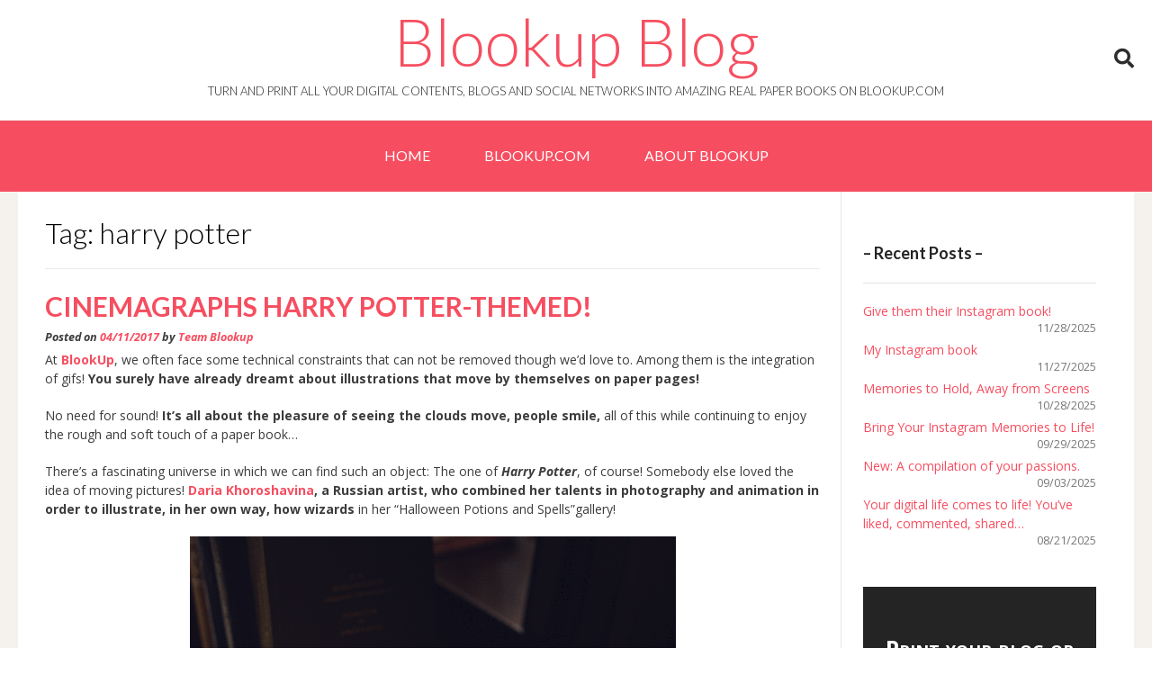

--- FILE ---
content_type: text/css
request_url: https://www.blookup.com/en/blog/wp-content/themes/vogue/style.css?ver=1.0.3
body_size: 10680
content:
/*
Theme Name: Vogue
Theme URI: https://kairaweb.com/wordpress-theme/vogue/
Author: Kaira
Author URI: https://kairaweb.com/
Description: Vogue is a very loved and easy to use WordPress theme that is ready for your next project. Build with SEO (Search Engine Optimization) settings, fully responsive and fast loading, Vogue offers multiple header layouts, custom WooCommerce design, multiple footer layouts, multiple blog layouts and a bunch of extra layout customization and full color settings, all built neatly into the WordPress Customizer. This makes Vogue very extensible for developers to customize and very easy for non-developers/designers to build a professional website. With Vogue you can easily build any type of website such as a blog, portfolio, business website and WooCommerce storefront with a beautiful & professional design. Works with the most popular page builders such as Elementor, Beaver Builder, Visual Composer, Divi, SiteOrigin and other top free plugins. Look no further... Give Vogue a go :) View the Vogue Demo – https://demo.kairaweb.com/#vogue
Version: 1.4.37
License: GNU General Public License v2 or later
License URI: http://www.gnu.org/licenses/gpl-2.0.html
Text Domain: vogue
Tags: two-columns, three-columns, four-columns, left-sidebar, right-sidebar, grid-layout, flexible-header, custom-background, custom-colors, custom-header, custom-menu, custom-logo, editor-style, featured-image-header, featured-images, footer-widgets, full-width-template, theme-options, threaded-comments, translation-ready, blog, e-commerce, news

This theme, like WordPress, is licensed under the GPL.
Use it to make something cool, have fun, and share what you've learned with others.

Vogue is based on Underscores http://underscores.me/, (C) 2012-2015 Automattic, Inc.
Underscores is distributed under the terms of the GNU GPL v2 or later.

Normalizing styles have been helped along thanks to the fine work of
Nicolas Gallagher and Jonathan Neal http://necolas.github.com/normalize.css/
*/

/*--------------------------------------------------------------
>>> TABLE OF CONTENTS:
----------------------------------------------------------------
# Normalize
# Typography
# Elements
# Forms
# Navigation
	## Links
	## Menus
# Accessibility
# Alignments
# Clearings
# Widgets
# Vogue Stying ----
# Content
    ## Posts and pages
	## Asides
	## Comments
# Infinite scroll
# Media
	## Captions
	## Galleries
--------------------------------------------------------------*/

/*--------------------------------------------------------------
# Normalize
--------------------------------------------------------------*/
html {
	font-family: sans-serif;
	-webkit-text-size-adjust: 100%;
	-ms-text-size-adjust:     100%;
}

body {
	margin: 0;
}

article,
aside,
details,
figcaption,
figure,
footer,
header,
main,
menu,
nav,
section,
summary {
	display: block;
}

audio,
canvas,
progress,
video {
	display: inline-block;
	vertical-align: baseline;
}

audio:not([controls]) {
	display: none;
	height: 0;
}

[hidden],
template {
	display: none;
}

a {
	background-color: transparent;
}

a:active,
a:hover {
	outline: 0;
}

abbr[title] {
	border-bottom: 1px dotted;
}

b,
strong {
	font-weight: bold;
}

dfn {
	font-style: italic;
}

mark {
	background: #ff0;
	color: #000;
}

small {
	font-size: 80%;
}

sub,
sup {
	font-size: 75%;
	line-height: 0;
	position: relative;
	vertical-align: baseline;
}

sup {
	top: -0.5em;
}

sub {
	bottom: -0.25em;
}

img {
	border: 0;
}

svg:not(:root) {
	overflow: hidden;
}

figure {
	margin: 1em 40px;
}

hr {
	box-sizing: content-box;
	height: 0;
}

pre {
	overflow: auto;
}

code,
kbd,
pre,
samp {
	font-family: monospace, monospace;
	font-size: 1em;
}

button,
input,
optgroup,
select,
textarea {
	color: inherit;
	font: inherit;
	margin: 0;
}

button {
	overflow: visible;
}

button,
select {
	text-transform: none;
}

button,
html input[type="button"],
input[type="reset"],
input[type="submit"] {
	-webkit-appearance: button;
	cursor: pointer;
}

button[disabled],
html input[disabled] {
	cursor: default;
}

button::-moz-focus-inner,
input::-moz-focus-inner {
	border: 0;
	padding: 0;
}

input {
	line-height: normal;
}

input[type="checkbox"],
input[type="radio"] {
	box-sizing: border-box;
	padding: 0;
}

input[type="number"]::-webkit-inner-spin-button,
input[type="number"]::-webkit-outer-spin-button {
	height: auto;
}

input[type="search"] {
	-webkit-appearance: textfield;
	box-sizing: content-box;
}

input[type="search"]::-webkit-search-cancel-button,
input[type="search"]::-webkit-search-decoration {
	-webkit-appearance: none;
}

fieldset {
	border: 1px solid #c0c0c0;
	margin: 0 2px;
	padding: 0.35em 0.625em 0.75em;
}

legend {
	border: 0;
	padding: 0;
}

textarea {
	overflow: auto;
}

optgroup {
	font-weight: bold;
}

table {
	border-collapse: collapse;
	border-spacing: 0;
}

td,
th {
	padding: 0;
}

/*--------------------------------------------------------------
# Typography
--------------------------------------------------------------*/
body,
button,
input,
select,
textarea {
	color: #808080;
	font-size: 16px;
	font-size: 14px;
	line-height: 1.5;
}

h1,
h2,
h3,
h4,
h5,
h6 {
	clear: both;
}

p {
	margin: 0 0 20px;
}

dfn,
cite,
em,
i {
	font-style: italic;
}

blockquote {
	margin: 0 1.5em 25px;
}

address {
	margin: 0 0 1.5em;
}

pre {
	background: #eee;
	font-family: "Courier 10 Pitch", Courier, monospace;
	font-size: 15px;
	font-size: 0.9375rem;
	line-height: 1.6;
	margin-bottom: 1.6em;
	max-width: 100%;
	overflow: auto;
	padding: 1.6em;
}

code,
kbd,
tt,
var {
	font-family: Monaco, Consolas, "Andale Mono", "DejaVu Sans Mono", monospace;
	font-size: 15px;
	font-size: 0.9375rem;
}

abbr,
acronym {
	border-bottom: 1px dotted #666;
	cursor: help;
}

mark,
ins {
	background: #fff9c0;
	text-decoration: none;
}

big {
	font-size: 125%;
}



/*--------------------------------------------------------------
# Elements
--------------------------------------------------------------*/
html {
	box-sizing: border-box;
}

*,
*:before,
*:after { /* Inherit box-sizing to make it easier to change the property for components that leverage other behavior; see http://css-tricks.com/inheriting-box-sizing-probably-slightly-better-best-practice/ */
	box-sizing: inherit;
}

body {
	background: #FFF; /* Fallback for when there is no custom background color defined. */
}

blockquote:before,
blockquote:after,
q:before,
q:after {
	content: "";
}

blockquote,
q {
	quotes: "" "";
}

hr {
    background-color: #ccc;
    border: 0;
    height: 1px;
    margin-bottom: 1.5em;
}

ul,
ol {
    margin: 0 0 25px 20px;
    padding: 0 0 0 10px;
}
ul li,
ol li {
    margin: 0 0 12px;
}

ul {
    list-style: disc;
}

ol {
    list-style: decimal;
}

li > ul,
li > ol {
    margin-bottom: 0;
    margin-left: 1.5em;
}

dt {
    font-weight: bold;
}

dd {
    margin: 0 1.5em 1.5em;
}

img {
    height: auto; /* Make sure images are scaled correctly. */
    max-width: 100%; /* Adhere to container width. */
}

figure {
    margin: 0;
}

table {
    margin: 0 0 1.5em;
    width: 100%;
}

th {
    font-weight: bold;
}

h1, h2, h3, h4, h5, h6, h1 a, h2 a, h3 a, h4 a, h5 a, h6 a {
    font-weight: 300;
    line-height: 1.0em;
    word-wrap: break-word;
    color: #5E5E5E;
    margin-top: 0;
}

h1 {
    font-size: 32px;
    margin-bottom: .55em;
}

h2 {
    font-size: 28px;
    margin-bottom: .65em;
}

h3 {
    font-size: 22px;
    margin-bottom: .8em;
}

h4 {
    font-size: 20px;
    margin-bottom: 1.1em;
}

h5 {
    font-size: 16px;
    margin-bottom: 1.3em;
}

h6 {
    font-size: 14px;
    margin-bottom: 1.4em;
}

.entry-content code {
    display: block;
    background: #f7f7f7;
    border: 1px solid #D8D8D8;
    padding: 10px;
    box-shadow: 0 1px 2px rgba(0, 0, 0, 0.09);
    margin: 5px 0;
    overflow-x: auto;
}

/*--------------------------------------------------------------
# Forms
--------------------------------------------------------------*/
button,
input[type="button"],
input[type="reset"],
input[type="submit"] {
	border: 1px solid rgba(0, 0, 0, 0.14);
	border-radius: 3px;
	color: #FFF;
	cursor: pointer; /* Improves usability and consistency of cursor style between image-type 'input' and others */
	-webkit-appearance: button; /* Corrects inability to style clickable 'input' types in iOS */
	font-size: 14px;
	font-weight: 400;
	line-height: 1;
	padding: 10px 25px;
}

button:hover,
input[type="button"]:hover,
input[type="reset"]:hover,
input[type="submit"]:hover {

}

button:focus,
input[type="button"]:focus,
input[type="reset"]:focus,
input[type="submit"]:focus,
button:active,
input[type="button"]:active,
input[type="reset"]:active,
input[type="submit"]:active {
	border-color: #aaa #bbb #bbb;
	box-shadow: inset 0 -1px 0 rgba(255, 255, 255, 0.5), inset 0 2px 5px rgba(0, 0, 0, 0.15);
}

input[type="text"],
input[type="email"],
input[type="url"],
input[type="password"],
input[type="search"],
textarea {
	color: #666;
	border: 1px solid #ccc;
	border-radius: 3px;
}

input[type="text"]:focus,
input[type="email"]:focus,
input[type="url"]:focus,
input[type="password"]:focus,
input[type="search"]:focus,
textarea:focus {
	color: #111;
}

input[type="text"],
input[type="email"],
input[type="url"],
input[type="password"],
input[type="search"] {
	padding: 3px;
}

textarea {
	padding: 1%;
	width: 85%;
}

/*--------------------------------------------------------------
# Navigation
--------------------------------------------------------------*/
/*--------------------------------------------------------------
## Links
--------------------------------------------------------------*/
a {
	text-decoration: none;
}

a:visited {
}

a:hover,
a:focus,
a:active {

}

a:focus {

}

a:hover,
a:active {
	outline: 0;
}

/*--------------------------------------------------------------
## Menus
--------------------------------------------------------------*/

.main-navigation {
	text-align: center;
	border-top: 1px solid #efefef;
}

.main-navigation li {
	position: relative;
}

.main-navigation a {
	display: block;
	text-decoration: none;
}

.main-navigation ul ul {
	background-color: #fff;
	border-top: 2px solid #000;
	box-shadow: 0 3px 6px rgba(0, 0, 0, 0.08);
	float: left;
	position: absolute;
	top: 65px;
	left: -999em;
	z-index: 99999;
    /* display: none; */
}

.main-navigation ul ul ul {
	left: -999em;
	top: 0;
}

.main-navigation ul ul li {
    float: none;
    width: 100%;
    display: block;
}
.main-navigation li:hover > a,
.main-navigation li.focus > a {
}

.main-navigation ul ul :hover > a,
.main-navigation ul ul .focus > a {
}

.main-navigation ul ul a:hover,
.main-navigation ul ul a.focus {
}

.main-navigation ul li:hover > ul,
.main-navigation ul li.focus > ul {
	left: auto;
  	/* display: block; */
}

.main-navigation ul ul li:hover > ul,
.main-navigation ul ul li.focus > ul {
	left: 100%;
}

.main-navigation .current_page_item > a,
.main-navigation .current-menu-item > a,
.main-navigation .current_page_ancestor > a {
}

.main-navigation ul ul a:hover,
.main-navigation ul ul li.current-menu-item > a,
.main-navigation ul ul li.current_page_item > a,
.main-navigation ul ul li.current-menu-parent > a,
.main-navigation ul ul li.current_page_parent > a,
.main-navigation ul ul li.current-menu-ancestor > a,
.main-navigation ul ul li.current_page_ancestor > a {
	color: #FFF;
}

/* ---- Menu Switch Class ---- */

.main-navigation .nav-switch ul {
	left: auto;
    right: -999em;
}

.main-navigation li.nav-switch:hover > ul,
.main-navigation li.nav-switch:focus > ul {
	left: auto;
	right: 0;
	display: block;
}
.main-navigation li.nav-switch ul li:hover > ul,
.main-navigation li.nav-switch ul li:focus > ul {
	left: auto;
	right: 100%;
	display: block;
}

.main-navigation li.nav-sub-switch:hover > ul,
.main-navigation li.nav-sub-switch:focus > ul {
	left: auto;
	right: 100%;
	display: block;
}

.main-navigation li.nav-sub-switch-all:hover > ul,
.main-navigation li.nav-sub-switch-all:focus > ul,
.main-navigation li.nav-sub-switch-all ul li:hover > ul,
.main-navigation li.nav-sub-switch-all ul li:focus > ul {
	left: auto;
	right: 100%;
	display: block;
}

/* Small menu. */
.menu-toggle,
.main-navigation.toggled ul {
	display: block;
}

#main-menu {
	display: inline-block;
}

.header-menu-button {
    display: none;
}

.menu-dropdown-btn {
    display: none;
    position: absolute;
    top: 0;
    right: 0;
    background-color: rgba(255, 255, 255, 0.1);
    color: #838383;
    margin: 0;
    padding: 10px 14px;
    /* box-shadow: -1px 0 0 rgba(0, 0, 0, 0.08); */
    height: 35px;
    line-height: 15px;
    text-align: center;
    font-size: 14px;
    z-index: 9;
    cursor: pointer;
}

.site-main .comment-navigation,
.site-main .posts-navigation,
.site-main .post-navigation {
	margin: 0 0 1.5em;
	overflow: hidden;
}

.comment-navigation .nav-previous,
.posts-navigation .nav-previous,
.post-navigation .nav-previous {
	float: left;
	width: 50%;
}

.comment-navigation .nav-next,
.posts-navigation .nav-next,
.post-navigation .nav-next {
	float: right;
	text-align: right;
	width: 50%;
}

/* Small menu */
.menu-toggle {
    display: none;
}

.main-navigation {
    padding: 0;
}
.main-menu-close {
    display: none;
}
.main-navigation ul {
    display: block;
    list-style: none;
    margin: 0;
    padding-left: 0;
}
.main-navigation li {
    float: left;
    margin: 0;
    text-transform: uppercase;
}
.main-navigation li a {
    padding: 22px 20px 23px;
    font-weight: 400;
    color: inherit;
}
.main-navigation ul li:last-child a {
}

.main-navigation ul ul a {
    box-shadow: 0 1px 0 rgba(0, 0, 0, 0.03);
    white-space: nowrap;
    text-align: left;
    width: 100%;
    padding: 15px 25px 15px 20px;
    min-width: 190px;
    float: none;
}
.main-navigation ul ul li:last-child a {
    padding: 15px 20px 15px 20px;
}
.main-navigation ul ul li:hover {
    background-color: rgba(0, 0, 0, 0.02);
}

.main-navigation ul ul li.current-menu-item > a,
.main-navigation ul ul li.current_page_item > a,
.main-navigation ul ul li.current-menu-parent > a,
.main-navigation ul ul li.current_page_parent > a,
.main-navigation ul ul li.current-menu-ancestor > a,
.main-navigation ul ul li.current_page_ancestor > a {
	color: #FFF;
}

/*--------------------------------------------------------------
# Accessibility
--------------------------------------------------------------*/
/* Text meant only for screen readers. */
.screen-reader-text {
	clip: rect(1px, 1px, 1px, 1px);
	position: absolute !important;
	height: 1px;
	width: 1px;
	overflow: hidden;
}

.screen-reader-text:hover,
.screen-reader-text:active,
.screen-reader-text:focus {
	background-color: #f1f1f1;
	border-radius: 3px;
	box-shadow: 0 0 2px 2px rgba(0, 0, 0, 0.6);
	clip: auto !important;
	color: #21759b;
	display: block;
	font-size: 14px;
	font-size: 0.875rem;
	font-weight: bold;
	height: auto;
	left: 5px;
	line-height: normal;
	padding: 15px 23px 14px;
	text-decoration: none;
	top: 5px;
	width: auto;
	z-index: 100000; /* Above WP toolbar. */
}

/*--------------------------------------------------------------
# Alignments
--------------------------------------------------------------*/
.alignleft {
	display: inline;
	float: left;
	margin-right: 1.5em;
}

.alignright {
	display: inline;
	float: right;
	margin-left: 1.5em;
}

.aligncenter {
	clear: both;
	display: block;
	margin-left: auto;
	margin-right: auto;
}

/*--------------------------------------------------------------
# Clearings
--------------------------------------------------------------*/
.clear:before,
.clear:after,
.entry-content:before,
.entry-content:after,
.comment-content:before,
.comment-content:after,
.site-header:before,
.site-header:after,
.site-content:before,
.site-content:after,
.site-footer:before,
.site-footer:after {
	content: "";
	display: table;
}

.clear:after,
.entry-content:after,
.comment-content:after,
.site-header:after,
.site-content:after,
.site-footer:after {
	clear: both;
}

/*--------------------------------------------------------------
# Widgets
--------------------------------------------------------------*/
.widget {
	margin: 0 0 1.5em;
}

.widget-area .widget {
    margin: 0 0 40px;
}

/* Make sure select elements fit in widgets */
.widget select {
	max-width: 100%;
}
.widget-area .widget .search-field {
    width: 100%;
    box-sizing: border-box;
    padding: 5px 8px;
}

/* Search widget */
.widget_search .search-submit {
	display: none;
}

.widget-area .widget-title,
.site-footer .widget-title {
    padding: 0 0 25px;
    margin: 0 0 20px;
    font-size: 18px;
    line-height: 16px;
    /* text-transform: uppercase; */
    border-bottom: 1px solid rgba(0, 0, 0, 0.1);
    font-weight: 500;
    color: #000000;
}

.widget-area .widget ul {
    margin: 0;
    padding: 0;
}
.widget-area .widget ul li {
    margin: 0 0 2px;
    padding: 0;
    list-style-type: none;
}
.widget-area .widget ul li .post-date {
    display: block;
    font-size: 0.9em;
    opacity: 0.7;
    text-align: right;
    padding: 0 0 2px;
}

/*--------------------------------------------------------------
# Vogue Content Layout Styling
--------------------------------------------------------------*/

.woocommerce #container,
.woocommerce-page #container,
.content-area {
	width: 75%;
	float: left;
	padding: 30px 2% 30px 0;
	position: relative;
	box-shadow: -1px 0 0 rgba(0, 0, 0, 0.06) inset;
}

.widget-area {
	width: 25%;
	float: left;
	padding: 35px 0 40px 2%;
	box-shadow: -1px 0 0 rgba(0, 0, 0, 0.04);
}
.home .widget-area {
	padding: 48px 0 40px 2%;
}

.blog .widget-area {
}

.page-template-template-left-sidebar-php .content-area {
	width: 75%;
	float: right;
	padding: 30px 0 30px 2%;
}

.page-template-template-left-sidebar-php .widget-area {
	width: 25%;
	float: left;
	padding: 35px 2% 30px 0;
}

.woocommerce .breadcrumbs,
.woocommerce-page .breadcrumbs,
.woocommerce .entry-header.site-container,
.woocommerce-page .entry-header.site-container {
    display: none;
}

.page-template-default .content-area {
    box-shadow: -1px 0 0 rgba(0, 0, 0, 0.06) inset;
}

.page-template-template-left-sidebar-php .content-area {
    box-shadow: -1px 0 0 rgba(0, 0, 0, 0.06);
}

.page-template-default .widget-area {
    box-shadow: -1px 0 0 rgba(0, 0, 0, 0.04);
}

.page-template-template-left-sidebar-php .widget-area {
    box-shadow: -1px 0 0 rgba(0, 0, 0, 0.04) inset;
}

.content-no-sidebar .content-area,
.page-template-template-full-width-php .content-area,
.page-template-template-full-width-php .widget-area {
    box-shadow: none;
}

.error404 .content-area,
.content-area-full,
.page-template-template-full-width-php .content-area,
.woocommerce .content-no-sidebar #container,
.woocommerce-page .content-no-sidebar #container,
.content-no-sidebar .content-area {
	float: none;
	width: 100%;
	padding: 30px 0;
	box-shadow: none;
}

/* -------- Page Title & Breadcrumb Styling -------- */

.site-main > .entry-header {
    border-bottom: 1px solid rgba(0, 0, 0, 0.08);
    position: relative;
    margin: 0 0 25px;
    padding: 0 0 20px;
}
.site-main > .entry-header .entry-title,
header.woocommerce-products-header {
    margin: 0;
    padding: 0;
    float: left;
}
.site-main > .entry-header .entry-title,
header.woocommerce-products-header .page-title {
    font-size: 28px;
}
.site-main > .entry-header:after {
    display: block;
    content: '';
    clear: both;
}
.page-header {
	border-bottom: 1px solid rgba(0, 0, 0, 0.08);
	position: relative;
	margin: 0 0 25px;
	padding: 0px 0 5px;
}

h3.entry-title {
	font-size: 32px;
}
.breadcrumbs,
.woocommerce-breadcrumb {
    font-size: 11px;
    text-transform: uppercase;
    float: right;
    padding: 12px 0 0;
}
.breadcrumbs > span {

}
.breadcrumbs span a {
    color: inherit;
}

/* -------- Centered Titlebar -------- */
.title-bar-centered .site-main > .entry-header .entry-title,
.title-bar-centered header.woocommerce-products-header {
	float: none;
    text-align: center;
}
.title-bar-centered header.entry-header .breadcrumbs,
.woocommerce .title-bar-centered .woocommerce-breadcrumb,
.woocommerce-page .title-bar-centered .woocommerce-breadcrumb {
	float: none;
    text-align: center;
}

/*--------------------------------------------------------------
# vogue Styling
--------------------------------------------------------------*/

.clearboth {
	clear: both;
}

.site-container {
	max-width: 1240px;
	margin: 0 auto;
	padding: 0 30px;
}

/* -------- Side Social Links -------- */
.side-aligned-social {
    position: fixed;
    top: 110px;
    right: -5px;
    z-index: 999;
    
    -webkit-transition: right 0.4s ease 0.5s;
     -moz-transition: right 0.4s ease 0.5s;
      -ms-transition: right 0.4s ease 0.5s;
       -o-transition: right 0.4s ease 0.5s;
          transition: right 0.4s ease 0.5s;
}
.side-aligned-social.hide-side-social {
    right: -60px;
}
.side-aligned-social a.header-social-icon {
    display: block;
    border-radius: 0;
    width: 51px;
    height: 47px;
    margin: 0 0 2px;
    color: #FFF;
    text-align: center;
    padding: 8px 5px 0 0;
    font-size: 20px;
    position: relative;
    left: 0;
    
    -webkit-transition: left 0.2s ease 0s;
     -moz-transition: left 0.2s ease 0s;
      -ms-transition: left 0.2s ease 0s;
       -o-transition: left 0.2s ease 0s;
          transition: left 0.2s ease 0s;
}
.side-aligned-social a.header-social-icon:hover {
    left: -2px;
}

/* -------- Header Elements -------- */

.site-header {
	box-shadow: 0 -1px 0 rgba(0, 0, 0, 0.14) inset;
	position: relative;
	color: #2D2D2D;
}
.site-header .site-container {
	text-align: center;
}

.site-header-topbar {
    box-shadow: 0 -1px 0 #efefef inset;
    min-height: 50px;
    padding: 10px 0 0;
    color: #2D2D2D;
    line-height: 13px;
}

.site-topbar-left {
	float: left;
	padding: 2px 0 0 15px;
}
.site-topbar-left ul {
    margin: 0;
    padding: 2px 0 0;
}
.site-topbar-left ul li {
    list-style-type: none;
    margin: 0 10px 0 0;
    padding: 0;
    font-size: 11px;
    float: left;
    text-transform: uppercase;
}
.site-topbar-left ul li a {
    color: inherit;
}
.site-topbar-left > div {
	display: inline-block;
    vertical-align: middle;
}
.site-topbar-left-ad {
	display: inline-block;
	vertical-align: middle;
	font-size: 12px;
	position: relative;
	padding: 6px 0;
}
.site-topbar-left-ad .fa {
	margin: 0 3px 0 0;
	font-size: 18px;
}

.site-topbar-right {
	float: right;
	padding: 3px 15px 0 0;
}
.header-social-icon {
    font-size: 15px;
    color: inherit;
    margin: 0 12px 0 0;
    padding: 6px 0;
    display: inline-block;
    vertical-align: middle;
}
.site-topbar-right-no {
	font-size: 12px;
	display: inline-block;
	vertical-align: middle;
}
.site-topbar-right-no .fa {
	margin: 0 3px 0 0;
	font-size: 18px;
	position: relative;
	top: 2px;
}

.social-twitter span {
	font-size: 11px;
	position: relative;
	margin: 0 0 0 10px;
}
.footer-social-twitter span {
	font-size: 12px;
	position: relative;
	top: -4px;
	margin: 0 0 0 18px;
}

.site-branding {
    padding: 10px 0 10px;
    display: inline-block;
}
.site-branding a {
    display: block;
}
.site-branding a img {
    display: block;
}

/* -------- Top Bar Navigation -------- */
.site-header-topbar ul li {
    list-style-type: none;
    margin: 0 2px 0 0;
    padding: 0;
    font-size: 11px;
    float: left;
    text-transform: uppercase;
    position: relative;
    text-align: left;
}
.site-header-topbar ul li a {
    color: inherit;
    display: block;
    padding: 8px 4px;
}
.site-header-topbar ul ul {
	background-color: #fff;
	border-top: 1px solid #000;
	box-shadow: 0 1px 4px rgba(0, 0, 0, 0.08);
	float: left;
	position: absolute;
	top: 29px;
	left: -999em;
	z-index: 99999;
	padding: 0;
}
.site-header-topbar ul ul ul {
	left: -999em;
	top: 0;
}
.site-header-topbar ul ul li {
    float: none;
    width: 100%;
    display: block;
    position: relative;
}
.site-header-topbar ul ul li a {
	min-width: 110px;
	padding: 7px 10px 8px;
}
.site-header-topbar ul ul li:hover {
	background-color: rgba(0, 0, 0, 0.02);
}
.site-header-topbar ul li:hover > ul,
.site-header-topbar ul li.focus > ul {
	left: 0;
}
.site-header-topbar ul ul li:hover > ul,
.site-header-topbar ul ul li.focus > ul {
	left: 100%;
}

/* -------- Compact Header Styling -------- */

.site-header-compact .main-navigation ul ul {
	top: 50px;
}
.site-header-compact .main-navigation ul ul ul {
	top: 0;
}

.site-header-compact .site-header-topbar {
	min-height: 35px;
	padding: 4px 0 0;
}
.site-header-compact .site-branding {
	padding: 5px 0 5px;
}

.site-header-compact .main-navigation li a {
    padding: 14px 20px 16px;
}
.site-header-compact .main-navigation ul ul li a {
    padding: 12px 20px 14px;
}

/* -------- Home Slider Styling -------- */

.home-slider-wrap {
    border-bottom: 1px solid #efefef;
    position: relative;
    width: 100%;
    border-top: 1px solid #efefef;
    overflow: hidden;
}
.home-slider-wrap-hint {
    position: absolute;
    width: 220px;
    bottom: 35px;
    left: 50%;
    margin: 0 0 0 -110px;
    padding: 4px 0 4px;
    text-align: center;
    z-index: 9;
    font-size: 11px;
    background-color: #f8f8f8;
    border-radius: 4px;
    opacity: 0;
    -webkit-transition: opacity 0.3s ease 0s;
    -moz-transition: opacity 0.3s ease 0s;
    -ms-transition: opacity 0.3s ease 0s;
    -o-transition: opacity 0.3s ease 0s;
    transition: opacity 0.3s ease 0s;
}
.home-slider-wrap-hint a {
    font-size: 12px;
}
.home-slider-remove {
    height: 403px !important;
    overflow: hidden;
    background-image: url(images/loader.gif);
    background-repeat: no-repeat;
    background-position: center center;
}
.home-slider-remove .home-slider {
    visibility: hidden;
}
.home-slider-block {
	background-position: center center;
    background-size: cover;
    float: left;
    position: relative;
    box-sizing: border-box;
	color: #FFF !important;
}
.home-slider-block-inner {
	width: 62%;
    height: 40%;
    margin: auto;
    position: absolute;
    top: 0;
    bottom: 0;
    left: 0;
    right: 0;
    font-size: 15px;
    color: inherit;
    text-align: center;
    padding: 0 25px;
    text-shadow: 0 0 2px rgba(0, 0, 0, 0.8);
}
.home-slider-block-bg {
	background-color: rgba(0, 0, 0, 0.6);
	display: inline-block;
	padding: 30px;
}
.home-slider-block h3 {
    color: inherit;
    font-size: 48px;
    letter-spacing: 1px;
    margin: 0 0 8px;
    padding: 0;
    text-shadow: 0 0 2px rgba(0, 0, 0, 0.8);
    text-transform: uppercase;
}
.home-slider-block h3 a {
    color: #fff;
}
.home-slider-block-inner p {
	max-width: 980px;
	margin: 0 auto;
}
.home-slider img {
    display: block;
    width: 100%;
    height: auto;
}
.home-slider-pager {
    bottom: 0;
    height: 30px;
    position: absolute;
    text-align: center;
    width: 100%;
}
.home-slider-pager a.selected span {
    background-color: #ffffff;
    position: relative;
}
.home-slider-pager a {
    display: inline-block;
    vertical-align: middle;
    padding: 3px 2px;
}
.home-slider-pager span {
    border: 1px solid #FFFFFF;
    border-radius: 8px;
    display: inline-block;
    height: 12px;
    line-height: 0;
    overflow: hidden;
    text-indent: -100px;
    width: 12px;
}

.home-slider-prev,
.home-slider-next {
    position: absolute;
    top: 50%;
    background-color: rgba(0, 0, 0, 0.5);
    color: #FFFFFF;
    line-height: 50px;
    margin: -38px 0 0;
    padding: 20px 0 18px;
    box-shadow: 0 0 0 1px rgba(0, 0, 0, 0.3) inset;
    width: 40px;
    text-align: center;
    font-size: 27px;
    opacity: 0;
    cursor: pointer;
    z-index: 9;
    transform: scale(0.8);
    -webkit-transition: all 0.2s ease 0s;
    -moz-transition: all 0.2s ease 0s;
    -ms-transition: all 0.2s ease 0s;
    -o-transition: all 0.2s ease 0s;
    transition: all 0.2s ease 0s;
}
.home-slider-prev {
    left: -1px;
    border-radius: 0 3px 3px 0;
}
.home-slider-next {
    right: -1px;
    border-radius: 3px 0 0 3px;
}
.home-slider-prev i,
.home-slider-next i {
    font-size: 0.8em;
    position: relative;
    top: -3px;
}
.home-slider-wrap:hover .home-slider-prev,
.home-slider-wrap:hover .home-slider-next {
    opacity: 1;
    transform: scale(1);
}
.home-slider-wrap:hover .home-slider-prev.disabled,
.home-slider-wrap:hover .home-slider-next.disabled {
    opacity: 0.4;
    cursor: default;
}
.home-slider-prev:hover,
.home-slider-next:hover {
	background-color: rgba(0, 0, 0, 0.7);
}
.home-slider-wrap:hover .home-slider-wrap-hint {
    opacity: 1;
}

/* -------- Error 404 Elements -------- */

.error-404 {
    text-align: center;
    padding: 40px 0 80px;
    max-width: 600px;
    margin: 0 auto;
}
.error-404 .fa-ban {
    font-size: 160px;
    color: #BDBDBD;
    margin: 0 0 10px;
}
.error-404 .entry-header {
    margin: 0 0 20px;
}
.error-404 .page-header h1 {
    font-size: 42px;
    padding: 5px 0 10px;
}

/* -------- Footer Elements -------- */

.site-footer {
}

.site-footer-widgets .widget ul {
    margin: 0;
    padding: 0;
}
.site-footer-widgets .widget ul li {
    margin: 0 0 2px;
    padding: 0;
    display: block;
    float: none;
}
.site-footer-widgets .widget ul li a {
    color: inherit;
}
.site-footer-widgets .widget .search-field {
    width: 100%;
    box-sizing: border-box;
    padding: 5px 8px;
}

.site-footer-bottom-bar a {
	color: inherit;
}
.site-footer-bottom-bar ul {
    margin: 0 5px 0 0;
    padding: 0;
    display: inline-block;
    vertical-align: middle;
}
.site-footer-bottom-bar ul li {
    margin: 0 2px 4px;
    padding: 0;
    display: inline-block;
    vertical-align: middle;
    list-style-type: none;
    text-transform: uppercase;
    position: relative;
    white-space: nowrap;
}
.site-footer-bottom-bar ul li a {
    font-size: 11px;
    padding: 2px 4px;
}

.site-footer-bottom-bar-left {
	float: left;
	font-size: 12px;
	padding: 4px 0 0;
}
.site-footer-bottom-bar-right {
	float: right;
}

.site-footer-bottom-bar ul ul {
	background-color: #fff;
    border-top: 2px solid #000;
    box-shadow: 0 3px 6px rgba(0, 0, 0, 0.08);
    float: left;
    position: absolute;
    bottom: 22px;
    left: -999em;
    top: auto;
    z-index: 99999;
    margin: 0;
}
.site-footer-bottom-bar ul ul li {
	display: block;
	margin: 0;
}
.site-footer-bottom-bar ul ul li a {
	display: block;
	min-width: 110px;
    padding: 7px 10px 8px;
    text-align: left;
    color: #3C3C3C;
}
.site-footer-bottom-bar ul ul ul {
    left: -999em;
    top: auto;
    bottom: 2px;
}
.site-footer-bottom-bar ul li:hover > ul,
.site-footer-bottom-bar ul li.focus > ul {
	left: 0;
}
.site-footer-bottom-bar ul ul li:hover > ul,
.site-footer-bottom-bar ul ul li.focus > ul {
	left: 100%;
}

/*--------------------------------------------------------------
# Content
--------------------------------------------------------------*/
/*--------------------------------------------------------------
## Posts and pages
--------------------------------------------------------------*/
.sticky {
	display: block;
}

.hentry {
	border-bottom: 1px solid rgba(0, 0, 0, 0.1);
	margin: 0 0 30px;
	padding: 0 0 35px;
}
.page .hentry {
    border: 0;
    margin: 0 0 25px;
    padding: 0;
}

.hentry:last-child {
	border-bottom: 0;
	margin: 0;
}

.byline,
.updated:not(.published) {
	display: none;
}

.single .byline,
.group-blog .byline {
	display: inline;
}

.page-content,
.entry-content,
.entry-summary {
	margin: 0;
}
.entry-content-img {
	margin: 0 0 20px;
}

.page-links {
	clear: both;
	margin: 0 0 1.5em;
}

.wp-caption img {
    box-shadow: none;
}

/* -------- Blog Styling -------- */

.post-loop-thumbnail {
    display: block;
    width: 33.5%;
}
.post-loop-thumbnail-img {
    background-repeat: no-repeat;
    background-position: center center;
    background-size: cover;
}
.post-loop-thumbnail img {
	display: block;
	box-shadow: 0 1px 3px rgba(0, 0, 0, 0.15);
}
.post-loop-thumbnail-img img {
	width: 100%;
	height: auto;
}
.post-loop-content {
    width: 100%;
}
.post-loop-content .entry-header {
	margin: 0;
    padding: 0;
    border: 0;
}
.post-loop-content .entry-title {
	margin: 0 0 10px;
	font-size: 32px;
}
.post-loop-content .entry-meta,
.single .entry-meta {
    font-style: italic;
    font-size: 0.9em;
    margin: 0 0 5px;
}
.has-post-thumbnail .post-loop-content .entry-content {
	min-height: 108px;
}
.post-loop-content .entry-footer,
.single .entry-footer {
    font-style: italic;
    font-size: 0.9em;
}
.post-loop-content .entry-footer > span,
.single .entry-footer > span {
    margin: 0 15px 0 0;
}

.has-post-thumbnail .post-loop-content {
    width: 64%;
}

/* -------- Blog Round Images -------- */
.blog-post-inner.blog-post-img-round .post-loop-thumbnail {
	border-radius: 50%;
}
.blog-post-inner.blog-post-img-round .post-loop-thumbnail img {
	box-shadow: none;
}

/* -------- Blog Left Styling -------- */
.blog-left-layout .post-loop-thumbnail {
	float: left;
	margin: 0 2.5% 0 0;
}
.blog-left-layout .post-loop-content {
    float: left;
}

/* -------- Blog Right Styling -------- */
.blog-right-layout .post-loop-thumbnail {
	float: right;
	margin: 0 0 0 2.5%;
}
.blog-right-layout .post-loop-content {
    float: left;
}

/* -------- Blog Top Styling -------- */
.blog-top-layout .post-loop-thumbnail {
	float: none;
	margin: 0 0 20px;
	width: 100%;
	text-align: center;
}
.blog-top-layout .post-loop-thumbnail img {
	display: inline-block;
}
.blog-top-layout .post-loop-content {
    float: none;
    width: 100%;
}

/* -------- Blog Alt Styling -------- */
.blog-alt-layout.blog-alt-odd .post-loop-thumbnail {
	float: left;
	margin: 0 2.5% 0 0;
}
.blog-alt-layout.blog-alt-odd .post-loop-content {
    float: left;
}
.blog-alt-layout.blog-alt-even .post-loop-thumbnail {
	float: right;
	margin: 0 0 0 2.5%;
}
.blog-alt-layout.blog-alt-even .post-loop-content {
    float: left;
}

/*--------------------------------------------------------------
## Widgets
--------------------------------------------------------------*/
/* ---- Pages Widget ---- */
.widget.widget_pages > ul,
.widget.widget_nav_menu > div > ul {

}
.widget.widget_pages > ul > li,
.widget.widget_nav_menu > div > ul > li {

}

.widget.widget_pages li a,
.widget.widget_nav_menu li a {
    display: block;
}
.widget.widget_pages > ul > li ul.children,
.widget.widget_nav_menu > div > ul > li ul.sub-menu {
	padding: 3px 0 1px;
}
.widget.widget_pages > ul > li ul.children li,
.widget.widget_nav_menu > div > ul > li ul.sub-menu li {
	position: relative;
	padding: 0 0 0 15px;
}
.widget.widget_pages > ul > li ul.children li:before,
.widget.widget_nav_menu > div > ul > li ul.sub-menu li:before {
	display: block;
    font-family: 'Font Awesome 5 Free';
    content: '\f105';
    position: absolute;
    top: 3px;
    left: 2px;
    font-size: 11px;
    font-weight: 900;
    color: rgba(0, 0, 0, 0.3);
}

/*--------------------------------------------------------------
## Asides
--------------------------------------------------------------*/
.blog .format-aside .entry-title,
.archive .format-aside .entry-title {
	display: none;
}

/*--------------------------------------------------------------
## Comments
--------------------------------------------------------------*/
.comment-content a {
	word-wrap: break-word;
}
.bypostauthor {
	display: block;
}
.comments-area {

}
footer.comment-meta {
	position: relative;
}
.comments-title {
    font-size: 18px;
}
.comment-list {
    margin: 0;
    padding: 20px 0 0;
    list-style-type: none;
    clear: both;
}
.comment-list li {
    margin: 0;
    padding: 0 0 10px;
}
.comment {

}
.comment-author {
    float: none;
    width: auto;
    margin-left: 55px;
}
.comment-author b.fn {
	display: block;
	font-size: 15px;
    font-weight: 600;
}
.comment-container {
    margin-left: 65px;
}
.comment-author .avatar {
    border: 2px solid #DCDCDC;
    position: absolute;
    left: 0;
}
.comment-meta cite {
    display: block;
    font-size: 13px;
    font-weight: 600;
}
.comment-meta > a {
    font-size: 11px;
}
.comment-content {
    margin: 0 0 0 55px;
}
.comment-metadata {
	font-size: 0.9em;
	font-style: italic;
	margin-left: 55px;
	padding: 0 0 4px;
}
.comment .reply {
    text-align: right;
    font-size: 0.9em;
}
.comments-area label {
    float: left;
    min-width: 10.5%;
    padding: 6px 0 0;
}
.comments-area input[type="text"],
.comments-area input[type="email"],
.comments-area input[type="url"],
.comments-area input[type="password"],
.comments-area input[type="search"] {
    padding: 1%;
    width: 85%;
}
#comments ul {
    margin-left: 2em;
}
#comments li {
    list-style-type: none;
}
.post-password-required input {
    max-width: 280px;
    margin: 0 5px;
}
span.says {
	display: none;
}
.comment-form-cookies-consent input {
  display: inline-block;
    position: relative;
    top: -1px;
}
.comment-form-cookies-consent label {
  display: inline-block;
    float: none;
    margin: 0 0 0 10px;
}

/*--------------------------------------------------------------
# Infinite scroll
--------------------------------------------------------------*/
/* Globally hidden elements when Infinite Scroll is supported and in use. */
.infinite-scroll .posts-navigation, /* Older / Newer Posts Navigation (always hidden) */
.infinite-scroll.neverending .site-footer { /* Theme Footer (when set to scrolling) */
	display: none;
}

/* When Infinite Scroll has reached its end we need to re-display elements that were hidden (via .neverending) before. */
.infinity-end.neverending .site-footer {
	display: block;
}

/*--------------------------------------------------------------
# Media
--------------------------------------------------------------*/
.page-content .wp-smiley,
.entry-content .wp-smiley,
.comment-content .wp-smiley {
	border: none;
	margin-bottom: 0;
	margin-top: 0;
	padding: 0;
}

/* Make sure embeds and iframes fit their containers. */
embed,
iframe,
object {
	max-width: 100%;
}

/*--------------------------------------------------------------
## Captions
--------------------------------------------------------------*/
.wp-caption {
	margin-bottom: 1.5em;
	max-width: 100%;
}

.wp-caption img[class*="wp-image-"] {
	display: block;
	margin: 0 auto;
}

.wp-caption-text {
	text-align: center;
}

.wp-caption .wp-caption-text {
	margin: 0.8075em 0;
}

.wp-block-quote:not(.is-large),
.wp-block-quote:not(.is-style-large) {
    border-left: 2px solid #0073aa;
    padding: 8px 0 8px 25px;
    font-size: 1.3em;
    opacity: 0.8;
}
.wp-block-quote.is-large,
.wp-block-quote.is-style-large {
    border: 0;
    padding: 8px 15px;
}
.wp-block-quote.is-large p,
.wp-block-quote.is-style-large p {
    font-size: 1.5em;
}
.wp-block-quote:not(.is-large) cite,
.wp-block-quote:not(.is-style-large) cite {
    font-size: 0.8em;
    opacity: 0.6;
}

/*--------------------------------------------------------------
## Galleries
--------------------------------------------------------------*/
.gallery {
	margin-bottom: 1.5em;
}

.gallery-item {
	display: inline-block;
	text-align: center;
	vertical-align: top;
	width: 100%;
}

.gallery-columns-2 .gallery-item {
	max-width: 50%;
}

.gallery-columns-3 .gallery-item {
	max-width: 33.33%;
}

.gallery-columns-4 .gallery-item {
	max-width: 25%;
}

.gallery-columns-5 .gallery-item {
	max-width: 20%;
}

.gallery-columns-6 .gallery-item {
	max-width: 16.66%;
}

.gallery-columns-7 .gallery-item {
	max-width: 14.28%;
}

.gallery-columns-8 .gallery-item {
	max-width: 12.5%;
}

.gallery-columns-9 .gallery-item {
	max-width: 11.11%;
}

.gallery-caption {
	display: block;
}
/* - Gallery Widget - */
.widget .gallery {
    padding: 0;
}
.widget .gallery .gallery-item {
    margin: 0 !important;
    padding: 1px;
}
.widget .gallery .gallery-item img {
    border-color: rgba(0, 0, 0, 0) !important;
    display: block;
}

.scroll-to-top {
	background-color: rgba(0, 0, 0, 0.6);
	box-shadow: 0 0 0 1px rgba(0, 0, 0, 0.4) inset;
	border-radius: 2px;
	color: #FFF;
	font-size: 20px;
	cursor: pointer;
	height: 44px;
	padding: 6px 0 0;
	position: fixed;
	bottom: 70px;
	right: 12px;
	text-align: center;
	width: 44px;
	z-index: 999;
	display: none;
}

/* ---- Gutenberg Template ---- */
.page-template-template-gutenberg .site-container.content-container {
    max-width: 100%;
    width: 100%;
    float: none;
    padding-left: 0;
    padding-right: 0;
}
body.page-template-template-gutenberg {
    background-color: #FFF;
}
.page-template-template-gutenberg .entry-content > *,
.page-template-template-gutenberg .page-titlebar,
.page-template-template-gutenberg .entry-header,
.page-template-template-gutenberg .page-header,
.page-template-template-gutenberg .post-thumbnail,
.page-template-template-gutenberg #comments {
    max-width: 54%;
    margin-left: auto;
    margin-right: auto;
}
.page-template-template-gutenberg header.entry-header {
    margin: 0 auto 25px;
}
.page-template-template-gutenberg header.entry-header::after {
    display: block;
    content: '';
    clear: both;
}
.page-template-template-gutenberg .entry-header .entry-title {
    margin: 25px 0 10px;
}
.page-template-template-gutenberg .page-titlebar {
    margin-bottom: 25px;
}
.page-template-template-gutenberg .content-boxed .page-titlebar {
    margin-top: 25px;
}
.page-template-template-gutenberg .page-titlebar-h {
    margin: 0 0 10px;
}
.page-template-template-gutenberg .breadcrumbs {
    float: none;
    padding: 0 0 15px;
}
.alignwide,
.page-template-template-gutenberg .alignwide {
    max-width: 75%;
    margin-left: auto;
    margin-right: auto;
}
.alignfull,
.page-template-template-gutenberg .alignfull {
    max-width: 100%;
}
.page-template-template-gutenberg img {
    width: 100%;
    height: auto;
}

@media screen and (max-width: 980px) {

	.main-navigation li {
    	margin: 0 0 1px;
    }
	.menu-dropdown-btn {
    	display: block;
    }
    .open-page-item > ul.children,
    .open-page-item > ul.sub-menu {
    	display: block !important;
    }
	.main-navigation ul ul {
		box-shadow: 0 1px 3px rgba(0, 0, 0, 0.02);
        position: relative !important;
        border: 0;
        top: 0 !important;
        left: 0 !important;
        float: none !important;
        background-color: rgba(255, 255, 255, 0.1) !important;
        padding: 0;
        margin: 0;
        display: none !important;
    }
    .main-navigation ul ul li:last-child a,
    .main-navigation ul ul li a {
        box-shadow: none;
        padding: 7px 12px;
        width: auto;
    }
    .main-navigation ul ul li a {
        white-space: normal;
    }
    .main-navigation ul ul li a:hover {
        background: none;
    }
    .main-navigation ul ul li:last-child a {
    	padding: 7px 12px 7px;
    }
    .site-header-compact .main-navigation li a {
        padding: 7px 0;
    }
    .site-header-compact .main-navigation ul ul li a {
        padding: 7px 10px;
    }
    
    .home-slider-block-inner {
        width: 80%;
        font-size: 13px;
    }
    .home-slider-block-bg {
        padding: 20px;
    }
    .home-slider-block h3 {
        font-size: 38px;
    }
    
    /* ---- Mobile Nav Skin Dark ---- */
    .vogue-mobile-nav-skin-dark #main-menu,
    .vogue-mobile-nav-skin-custom #main-menu {
        color: #FFFFFF;
        background: #000000;
    }
    .vogue-mobile-nav-skin-dark li a,
    .vogue-mobile-nav-skin-custom li a {
        color: #C5C5C5 !important;
    }
    .vogue-mobile-nav-skin-dark .main-menu-close,
    .vogue-mobile-nav-skin-custom .main-menu-close {
        color: #898989;
    }
    .vogue-mobile-nav-skin-dark ul ul,
    .vogue-mobile-nav-skin-custom ul ul {
        background-color: rgba(255, 255, 255, 0.14) !important;
    }
    .vogue-mobile-nav-skin-dark a.header-cart-contents,
    .vogue-mobile-nav-skin-custom a.header-cart-contents {
    	color: #FFF;
    }

    /* ---- Mobile Nav Skin Light ---- */
    .vogue-mobile-nav-skin-light #main-menu {
        color: #212121;
        background: #f9f9f9;
    }
    .vogue-mobile-nav-skin-light li a {
        color: #424242 !important;
    }
    .vogue-mobile-nav-skin-light .main-menu-close {
        color: #888888;
    }
    .vogue-mobile-nav-skin-light ul ul {
        background-color: rgba(0, 0, 0, 0.08) !important;
    }
    .vogue-mobile-nav-skin-light a.header-cart-contents {
    	color: #000000;
    }
    .vogue-mobile-nav-skin-light .menu-dropdown-btn {
    	background-color: rgba(0, 0, 0, 0.08);
    	color: #252525;
    }

}

@media only screen and (max-width: 782px) {

	.page-template-default .content-area,
	.woocommerce #container,
	.woocommerce-page #container,
	.content-area {
	    box-shadow: none !important;
	    width: 100% !important;
	    float: none !important;
	    padding: 25px 0 30px !important;
	}

	.page-template-default .widget-area,
	.widget-area {
	    box-shadow: 0 -1px 0 rgba(0, 0, 0, 0.08) !important;
	    width: 100% !important;
	    float: none !important;
	    padding: 40px 0 5px !important;
	    margin: 0 0 10px;
	}
	.page-template-template-left-sidebar-php .content-area {
		box-shadow: none !important;
		width: 100% !important;
		float: none !important;
		padding: 25px 0 30px !important;
	}
	.page-template-template-left-sidebar-php .widget-area {
		box-shadow: 0 -1px 0 rgba(0, 0, 0, 0.08) !important;
		width: 100% !important;
		float: none !important;
		padding: 40px 0 5px !important;
		margin: 0 0 10px !important;
	}

    .comments-area label {
        display: block;
        float: none;
    }

}

@media only screen and (max-width: 720px) {

	.blog-post-standard-layout .post-loop-thumbnail {
		width: 100%;
		float: none;
		text-align: center;
		padding: 0 0 20px;
	}
	.blog-post-standard-layout .post-loop-thumbnail img {
		display: inline-block;
	}
	.blog-post-standard-layout.has-post-thumbnail .post-loop-content {
		width: 100%;
		float: none;
	}
    
    .home-slider-block h3 {
        font-size: 32px;
    }
    .home-slider-block-bg {
        padding: 20px;
    }

	.site-footer-bottom-bar-left {
		width: 100%;
		float: none;
		text-align: center;
		padding: 1px 0 0;
	}
	.site-footer-bottom-bar-right {
		width: 100%;
		float: none;
		text-align: center;
		padding: 10px 0 5px;
	}
	.site-footer-bottom-bar-right a {
    	margin: 0 4px;
	}

}

@media only screen and (max-width: 700px) {

	.content-area .entry-header h1.entry-title,
	.woocommerce h1.page-title,
	.woocommerce-page h1.page-title {
	    margin: 0 0 12px;
	}
    .site-main > .entry-header .entry-title,
    header.woocommerce-products-header {
        float: none;
    }
    .breadcrumbs {
        float: none;
    }

}

/*--------------------------------------------------------------
Fallback CSS for Customizer Library Styles
--------------------------------------------------------------*/
body,
.widget-area .widget a {
    color: #3C3C3C;
    font-family: 'Open Sans', 'Arial', sans-serif;
}
h1, h2, h3, h4, h5, h6,
h1 a, h2 a, h3 a, h4 a, h5 a, h6 a,
.widget-area .widget-title,
.main-navigation ul li a {
    color: #000000;
    font-family: 'Lato', 'Tahoma', sans-serif;
}
.woocommerce table.cart th,
.woocommerce-page #content table.cart th,
.woocommerce-page table.cart th,
.woocommerce input.button.alt,
.woocommerce-page #content input.button.alt,
.woocommerce table.cart input,
.woocommerce-page #content table.cart input,
.woocommerce-page table.cart input,
button, input[type="button"],
input[type="reset"],
input[type="submit"] {
    font-family: 'Lato', 'Tahoma', sans-serif;
}

#comments .form-submit #submit,
.search-block .search-submit,
.side-aligned-social a.header-social-icon,
.no-results-btn,
button,
input[type="button"],
input[type="reset"],
input[type="submit"],
.woocommerce ul.products li.product a.add_to_cart_button, .woocommerce-page ul.products li.product a.add_to_cart_button,
.woocommerce ul.products li.product .onsale, .woocommerce-page ul.products li.product .onsale,
.woocommerce button.button.alt,
.woocommerce-page button.button.alt,
.woocommerce input.button.alt:hover,
.woocommerce-page #content input.button.alt:hover,
.woocommerce .cart-collaterals .shipping_calculator .button,
.woocommerce-page .cart-collaterals .shipping_calculator .button,
.woocommerce a.button,
.woocommerce #respond input#submit.alt,
.woocommerce a.button.alt,
.woocommerce button.button.alt,
.woocommerce input.button.alt,
.woocommerce-page a.button,
.woocommerce input.button,
.woocommerce-page #content input.button,
.woocommerce-page input.button,
.woocommerce #review_form #respond .form-submit input,
.woocommerce-page #review_form #respond .form-submit input,
.woocommerce-cart .wc-proceed-to-checkout a.checkout-button:hover,
.woocommerce .widget_price_filter .ui-slider .ui-slider-range,
.woocommerce .widget_price_filter .ui-slider .ui-slider-handle,
.single-product span.onsale,
.woocommerce button.button.alt.disabled,
.main-navigation ul ul a:hover,
.main-navigation ul ul li.current-menu-item > a,
.main-navigation ul ul li.current_page_item > a,
.main-navigation ul ul li.current-menu-parent > a,
.main-navigation ul ul li.current_page_parent > a,
.main-navigation ul ul li.current-menu-ancestor > a,
.main-navigation ul ul li.current_page_ancestor > a,
.main-navigation button,
.wpcf7-submit {
    background: inherit;
    background-color: #F061A8;
}

a,
.content-area .entry-content a,
#comments a,
.post-edit-link,
.site-title a,
.error-404.not-found .page-header .page-title span,
.search-button .fa-search,
.header-cart-checkout.cart-has-items .fa-shopping-cart,
.site-header-topbar li.focus > a,
.main-navigation div > ul > li > a:hover,
.main-navigation div ul li.focus > a,
.main-navigation div > ul > li.current-menu-item > a,
.main-navigation div > ul > li.current-menu-ancestor > a,
.main-navigation div > ul > li.current-menu-parent > a,
.main-navigation div > ul > li.current_page_parent > a,
.main-navigation div > ul > li.current_page_ancestor > a {
    color: #F061A8;
}
.wp-block-quote:not(.is-large),
.wp-block-quote:not(.is-style-large) {
    border-left-color: #F061A8;
}


a:hover,
.content-area .entry-content a:hover,
.widget-area .widget a:hover,
.site-header-topbar ul li a:hover,
.site-footer-widgets .widget a:hover,
.site-footer .widget a:hover,
.search-btn:hover,
.search-button .fa-search:hover,
.site-footer-bottom-bar ul ul li a:hover,
.woocommerce #content div.product p.price,
.woocommerce-page #content div.product p.price,
.woocommerce-page div.product p.price,
.woocommerce #content div.product span.price,
.woocommerce div.product span.price,
.woocommerce-page #content div.product span.price,
.woocommerce-page div.product span.price,
.woocommerce #content div.product .woocommerce-tabs ul.tabs li.active,
.woocommerce div.product .woocommerce-tabs ul.tabs li.active,
.woocommerce-page #content div.product .woocommerce-tabs ul.tabs li.active,
.woocommerce-page div.product .woocommerce-tabs ul.tabs li.active {
    color: #EA1B82;
}

.main-navigation button:hover,
#comments .form-submit #submit:hover,
.search-block .search-submit:hover,
.no-results-btn:hover,
button,
input[type="button"],
input[type="reset"],
input[type="submit"],
.woocommerce input.button.alt,
.woocommerce-page #content input.button.alt,
.woocommerce .cart-collaterals .shipping_calculator .button,
.woocommerce-page .cart-collaterals .shipping_calculator .button,
.woocommerce a.button:hover,
.woocommerce #respond input#submit.alt:hover,
.woocommerce a.button.alt:hover,
.woocommerce button.button.alt:hover,
.woocommerce input.button.alt:hover,
.woocommerce-page a.button:hover,
.woocommerce input.button:hover,
.woocommerce-page #content input.button:hover,
.woocommerce-page input.button:hover,
.woocommerce ul.products li.product a.add_to_cart_button:hover, .woocommerce-page ul.products li.product a.add_to_cart_button:hover,
.woocommerce button.button.alt:hover,
.woocommerce-page button.button.alt:hover,
.woocommerce #review_form #respond .form-submit input:hover,
.woocommerce-page #review_form #respond .form-submit input:hover,
.woocommerce-cart .wc-proceed-to-checkout a.checkout-button,
.woocommerce .widget_price_filter .price_slider_wrapper .ui-widget-content,
.woocommerce button.button.alt.disabled:hover,
.wpcf7-submit:hover {
    background: inherit;
    background-color: #EA1B82;
}
